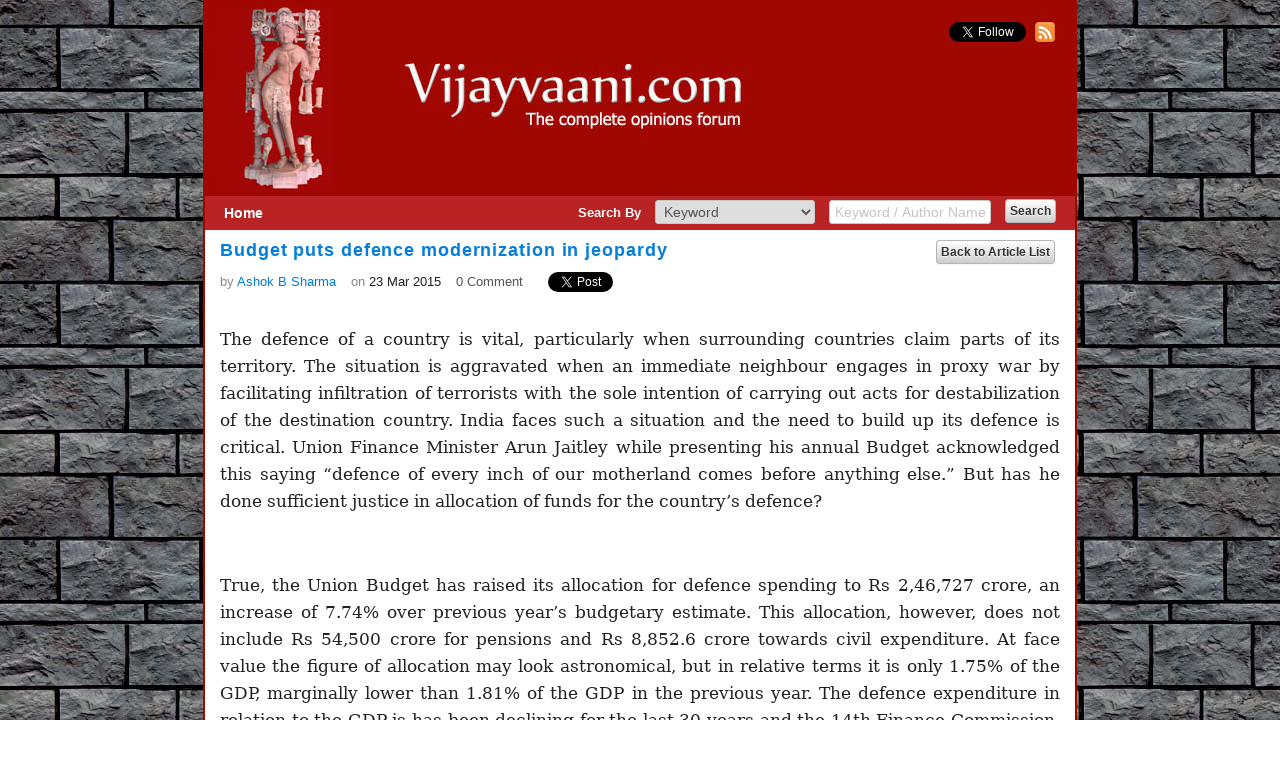

--- FILE ---
content_type: text/html; charset=utf-8
request_url: https://www.vijayvaani.com/ArticleDisplay.aspx?aid=3530
body_size: 26546
content:


<!DOCTYPE html PUBLIC "-//W3C//DTD XHTML 1.0 Transitional//EN" "http://www.w3.org/TR/xhtml1/DTD/xhtml1-transitional.dtd">
<html xmlns="http://www.w3.org/1999/xhtml">
<head><title>
	Budget puts defence modernization in jeopardy
</title>
    <script src="../../Scripts/jquery-1.4.1.js" type="text/javascript"></script>
    <script src="../../Scripts/jquery-ui.min.js" type="text/javascript"></script>
    <script src="../../Scripts/easyjquery.js" type="text/javascript"></script>
    
<style type="text/css">
img
{
    padding:10px 10px 10px 0px;
    max-width: 840px;
  /*width: 840px;*/
    }
</style>
	 <div id="fb-root"></div>
<script async defer crossorigin="anonymous" src="//connect.facebook.net/en_US/sdk.js#xfbml=1&version=v16.0&appId=775642207354975&autoLogAppEvents=1" nonce="lXUYBw83"></script>
<link href="App_Themes/Default/jquery-ui.css" type="text/css" rel="stylesheet" /><link href="App_Themes/Default/Style.css" type="text/css" rel="stylesheet" /></head>
<body id="top" style="background-attachment: fixed;">
    <form method="post" action="./ArticleDisplay.aspx?aid=3530" id="form1">
<div class="aspNetHidden">
<input type="hidden" name="__EVENTTARGET" id="__EVENTTARGET" value="" />
<input type="hidden" name="__EVENTARGUMENT" id="__EVENTARGUMENT" value="" />
<input type="hidden" name="__VIEWSTATE" id="__VIEWSTATE" value="/[base64]/[base64]/cc=" />
</div>

<script type="text/javascript">
//<![CDATA[
var theForm = document.forms['form1'];
if (!theForm) {
    theForm = document.form1;
}
function __doPostBack(eventTarget, eventArgument) {
    if (!theForm.onsubmit || (theForm.onsubmit() != false)) {
        theForm.__EVENTTARGET.value = eventTarget;
        theForm.__EVENTARGUMENT.value = eventArgument;
        theForm.submit();
    }
}
//]]>
</script>


<script src="/WebResource.axd?d=8NWfvB12Ifeccz9n_yXWi0eUn0ityoCvzaKgHW7BCMkenjyXY2dYD2TK12pjoH2jidtMvZy1CRXJEoz_BX8zyoSsrFyZzeARN6g_IPlxCP01&amp;t=638901541900000000" type="text/javascript"></script>


<script src="/ScriptResource.axd?d=9nXqdAayvDo2uhfRrYypKJJ3ryV1EiqFvNDizz14Zxdh3-wubrTS4xg52i9y7zJBxI9dtBX6YMo0keTUC6AFDGtzqUHFhQWiCF-GtO07epa9jDlxBVpoB_5tlwTYwf7qPSCeGJhMYtlLpEx4uAqbVg2&amp;t=7c776dc1" type="text/javascript"></script>
<script type="text/javascript">
//<![CDATA[
if (typeof(Sys) === 'undefined') throw new Error('ASP.NET Ajax client-side framework failed to load.');
//]]>
</script>

<script src="/ScriptResource.axd?d=Jc25D66odOiVtifi1U1aJRhGWpDzWEMvo8_mlvVvE4rue42UkFTtMeMwU2xSkfAp1n3LsxiS-CYJFhkwEKCtlFztt__RbF12SjoIeBqWzBSAX3pYxCPddesuF1QLmwX4RNAimKOe2Yqn-WdGf2okwg2&amp;t=7c776dc1" type="text/javascript"></script>
<script src="/ScriptResource.axd?d=ivrD7LsFDAvMYTWhVhs3pEd33uJROwKA0x5IAg0tmziUPnp77tif43jSaWW9UZcBtBkZX_DOMJCV4Yd4haIAShH3M-h_mmAHSgVbzcn0yNa4XyeVgfav36KQJXbhHInBtTJeK5wlFDaMxgw9dop2tA2&amp;t=7c776dc1" type="text/javascript"></script>
<script src="/ScriptResource.axd?d=ay5BgXGP3vqh2GzU-oh4cXQ0WLKZusDZDr-VA16brV2L-3IB6fMRBS9IKmIHLoA4Gu4uLnU4EFSGRznG0vPDbBSB7udohlbDm9kb1nrttG-r9gtqspvyoFJLpAAiLIfpe0cnjUYWoFxxw6V9-dz5Ug2&amp;t=7c776dc1" type="text/javascript"></script>
<script src="/ScriptResource.axd?d=1CcgMatW8xfCPe7pjeJKXGV4Q0Prc4oKi98pJsKRJr6k-k8ndnItgyyagYTIq37fM_7MUPptTVWOwZapxZ0stey653Ev5QtGw9CfJRGkN2pa0D_KqfWfNJnWgLdD3h-9dGTl_oFAPFD1Cc-dlan7zw2&amp;t=7c776dc1" type="text/javascript"></script>
<script src="/ScriptResource.axd?d=p4MbYq1WcWrnJRxMpIME7pN6PVAm_4sS4ccKiZ4HzS66hw0upcw3NJCQ89jl5PJ77HRsRDSNd7uqghpEv9kWNOQljOna2tBgXeMHTVw5NfjAbFIxuwM5S9adTAk-A1Yi-d8trzSq58mPi7nmaFxTSQ2&amp;t=7c776dc1" type="text/javascript"></script>
<script src="/ScriptResource.axd?d=UivsluhGI1IRl5kaCnkTOWdaa371AsLhaOf89HEzkQqxu_wk7ltu8_b3S45uZ06ho7CuOWe-GtYGaPJPnbTl5I7JjbdzyKkbLSC5OVba79HYYgGiEclV4DszTKXWsLc4sJXusIkc7e3R9wlQlnm0zoAK8TAsP1eW9BO3K9dbEBpUCW4OZPO66qHS7NxRdpAt0&amp;t=7c776dc1" type="text/javascript"></script>
<div class="aspNetHidden">

	<input type="hidden" name="__VIEWSTATEGENERATOR" id="__VIEWSTATEGENERATOR" value="8A5FFAD4" />
	<input type="hidden" name="__EVENTVALIDATION" id="__EVENTVALIDATION" value="/wEdAAuMPI28byVrjSQtDP6OFBMKbIA3B0OtqbecG6tyUn5vbb2ZgOoLQc1t7usgNnoQXEtGQEbKysypXpesqYoBXQniVXpGQB+5+uolroumqcYWC0HnVZnxW9x1NgpeEvStf9OZsMm0EdmTW4nVv8630fOMfbQ4uvGhy4GRmW1iLLT/n0sKtwmh9sz7dFe00GzDxob40kybm0ufq1LXTK02jbrzkClywzGyxG4ug02Nqai6l9GdnFyyWj5nvE86K3z9LEQipdPumkpFZJ4oD8cJKl5P" />
</div>
    <script type="text/javascript">
//<![CDATA[
Sys.WebForms.PageRequestManager._initialize('ctl00$ScriptManager1', 'form1', [], [], [], 90, 'ctl00');
//]]>
</script>

    <div style="clear: both;">
    </div>
    <div id="wrap">
        <div id="divpage">
            <div id="header">
                <a id="hlkHomeBanner" href="Default.aspx">
                <img src="../../App_Themes/Default/Images/banner.jpg" alt="banner" style="border:none; border-color:#a00701" /></a>
                <div class="follow">
                    <a href="https://twitter.com/vijayvaani" class="twitter-follow-button" data-show-count="false"
                        data-show-screen-name="false">Follow @vijayvaani</a> <a target="_blank" style="cursor: pointer;"
                            title="RSS Feed" href="/RSSPath/RssFeed.xml">
                            <img alt="rss-img" src="/Images/rss-img.png" style="width: 20px; height: 20px; padding: 0px !important; margin-left:5px;" />
                        </a>
                    <script>                        !function (d, s, id) { var js, fjs = d.getElementsByTagName(s)[0]; if (!d.getElementById(id)) { js = d.createElement(s); js.id = id; js.src = "//platform.twitter.com/widgets.js"; fjs.parentNode.insertBefore(js, fjs); } } (document, "script", "twitter-wjs");</script>
                </div>
            </div>
            <div id="master-middle">
                <div id="master-middle-inner">
                    <div class="clear">
                    </div>
                    
                    <div id="SearchArticleMaster" class="searchbar">
                        <div id="divHome" class="homeLink">
                            <table cellpadding="6">
                                <tr>
                                    <td>
                                        <a id="hlkHome" href="Default.aspx" style="font-size: 14px; font-weight: bold;
                                            text-decoration: none; color: #FFFFFF;">Home</a>
                                    </td>
                                </tr>
                            </table>
                        </div>
                        <div style="float: right; padding-right: 15px;">
                            <table>
                                <tr>
                                    <td>
                                        <span id="lblSearchBy" class="lbl-bold" style="color: #FFF;">Search By</span>
                                        <select name="ctl00$ddlSearchBy" id="ddlSearchBy" class="dropdown-search-default">
	<option value="1">Keyword</option>
	<option value="2">Author</option>

</select>
                                        <input name="ctl00$txtSearchKeyword" type="text" id="txtSearchKeyword" class="txt-search-default" value="Keyword / Author Name" style="color: #C4C4C4" />
                                        <input type="submit" name="ctl00$btnSearch" value="Search" id="btnSearch" class="btn-small mar-left-10 mar-top-min5" />
                                    </td>
                                </tr>
                            </table>
                        </div>
                    </div>
                    <div class="clear">
                    </div>
                    
    <div id="cphMain_pnlHideShowDetails">
	
        <div id="master-menu">
            <div id="master-menu-inner" style="margin-top: 10px;">
                <div class="float-right mar-right-5">
                    <a id="cphMain_hlkBack" class="btn-small" href="Default.aspx" style="text-decoration: none;">Back to Article List</a>
                </div>
                
                <div id="ArticleTitle" style="width: 720px;">
                    <span id="cphMain_lblArticleTitle" class="lbl-title-head">Budget puts defence modernization in jeopardy</span><br />
                </div>
                <div class="clear">
                </div>
                
                <div id="ArticleInfo" style="margin-top: 8px;">
                    <table cellpadding="0" cellspacing="0" style="vertical-align: bottom">
                        <tr>
                            <td>
                                <span id="cphMain_lblPostedBy" class="lbl" style="color: #888">by </span>
                                <a id="cphMain_hlkAuthorName" class="lbl blue" href="AuthorProfile.aspx?pid=655">Ashok B Sharma</a>
                            </td>
                            <td>
                                <span id="cphMain_lblOn" class="lbl mar-left-15" style="color: #888">on </span>
                                <span id="cphMain_lblDate" class="lbl">23 Mar 2015</span>
                            </td>
                            <td>
                                <a href="#LeaveCmtTitle" style="color: #555;">
                                    <span id="cphMain_lblComment" class="lbl mar-left-15">0 Comment</span></a>
                            </td>
                            <td>
                                <div class="mar-left-15">
                        
									<div id="divFBLike" class="fb-like" data-href="" data-width="" data-layout="button_count" data-action="" data-size="" data-share="true"></div>
                                </div>
                            </td>
                            <td>
                                <div class="mar-left-10">
                                    <a href="https://twitter.com/share" class="twitter-share-button" data-via="vijayvaani">
                                        Tweet</a>
                                    <script>                                        !function (d, s, id) { var js, fjs = d.getElementsByTagName(s)[0]; if (!d.getElementById(id)) { js = d.createElement(s); js.id = id; js.src = "//platform.twitter.com/widgets.js"; fjs.parentNode.insertBefore(js, fjs); } } (document, "script", "twitter-wjs");</script>
                                </div>
                            </td>
                        </tr>
                    </table>
                </div>
                <div class="clear">
                </div>
                
                <div id="cphMain_ArticleTags" style="width: 720px; margin-top: 14px;">
                    
                    
                    
                </div>
                <div class="clear">
                </div>
                <div>
                    
                    <div id="ArticleDescription" style="margin-top: 20px">
                        <div
                            class="clear">
                        </div>
                        <span id="cphMain_lblArticleContents" class=" para" style=" font-family:Georgia;"><!--[if gte mso 9]><xml>
 <o:DocumentProperties>
  <o:Version>12.00</o:Version>
 </o:DocumentProperties>
</xml><![endif]--><!--[if gte mso 9]><xml>
 <w:WordDocument>
  <w:View>Normal</w:View>
  <w:Zoom>0</w:Zoom>
  <w:TrackMoves/>
  <w:TrackFormatting/>
  <w:PunctuationKerning/>
  <w:ValidateAgainstSchemas/>
  <w:SaveIfXMLInvalid>false</w:SaveIfXMLInvalid>
  <w:IgnoreMixedContent>false</w:IgnoreMixedContent>
  <w:AlwaysShowPlaceholderText>false</w:AlwaysShowPlaceholderText>
  <w:DoNotPromoteQF/>
  <w:LidThemeOther>EN-US</w:LidThemeOther>
  <w:LidThemeAsian>X-NONE</w:LidThemeAsian>
  <w:LidThemeComplexScript>X-NONE</w:LidThemeComplexScript>
  <w:Compatibility>
   <w:BreakWrappedTables/>
   <w:SnapToGridInCell/>
   <w:WrapTextWithPunct/>
   <w:UseAsianBreakRules/>
   <w:DontGrowAutofit/>
   <w:SplitPgBreakAndParaMark/>
   <w:DontVertAlignCellWithSp/>
   <w:DontBreakConstrainedForcedTables/>
   <w:DontVertAlignInTxbx/>
   <w:Word11KerningPairs/>
   <w:CachedColBalance/>
  </w:Compatibility>
  <w:BrowserLevel>MicrosoftInternetExplorer4</w:BrowserLevel>
  <m:mathPr>
   <m:mathFont m:val="Cambria Math"/>
   <m:brkBin m:val="before"/>
   <m:brkBinSub m:val="&#45;-"/>
   <m:smallFrac m:val="off"/>
   <m:dispDef/>
   <m:lMargin m:val="0"/>
   <m:rMargin m:val="0"/>
   <m:defJc m:val="centerGroup"/>
   <m:wrapIndent m:val="1440"/>
   <m:intLim m:val="subSup"/>
   <m:naryLim m:val="undOvr"/>
  </m:mathPr></w:WordDocument>
</xml><![endif]--><!--[if gte mso 9]><xml>
 <w:LatentStyles DefLockedState="false" DefUnhideWhenUsed="true"
  DefSemiHidden="true" DefQFormat="false" DefPriority="99"
  LatentStyleCount="267">
  <w:LsdException Locked="false" Priority="0" SemiHidden="false"
   UnhideWhenUsed="false" QFormat="true" Name="Normal"/>
  <w:LsdException Locked="false" Priority="9" SemiHidden="false"
   UnhideWhenUsed="false" QFormat="true" Name="heading 1"/>
  <w:LsdException Locked="false" Priority="9" QFormat="true" Name="heading 2"/>
  <w:LsdException Locked="false" Priority="9" QFormat="true" Name="heading 3"/>
  <w:LsdException Locked="false" Priority="9" QFormat="true" Name="heading 4"/>
  <w:LsdException Locked="false" Priority="9" QFormat="true" Name="heading 5"/>
  <w:LsdException Locked="false" Priority="9" QFormat="true" Name="heading 6"/>
  <w:LsdException Locked="false" Priority="9" QFormat="true" Name="heading 7"/>
  <w:LsdException Locked="false" Priority="9" QFormat="true" Name="heading 8"/>
  <w:LsdException Locked="false" Priority="9" QFormat="true" Name="heading 9"/>
  <w:LsdException Locked="false" Priority="39" Name="toc 1"/>
  <w:LsdException Locked="false" Priority="39" Name="toc 2"/>
  <w:LsdException Locked="false" Priority="39" Name="toc 3"/>
  <w:LsdException Locked="false" Priority="39" Name="toc 4"/>
  <w:LsdException Locked="false" Priority="39" Name="toc 5"/>
  <w:LsdException Locked="false" Priority="39" Name="toc 6"/>
  <w:LsdException Locked="false" Priority="39" Name="toc 7"/>
  <w:LsdException Locked="false" Priority="39" Name="toc 8"/>
  <w:LsdException Locked="false" Priority="39" Name="toc 9"/>
  <w:LsdException Locked="false" Priority="35" QFormat="true" Name="caption"/>
  <w:LsdException Locked="false" Priority="10" SemiHidden="false"
   UnhideWhenUsed="false" QFormat="true" Name="Title"/>
  <w:LsdException Locked="false" Priority="1" Name="Default Paragraph Font"/>
  <w:LsdException Locked="false" Priority="11" SemiHidden="false"
   UnhideWhenUsed="false" QFormat="true" Name="Subtitle"/>
  <w:LsdException Locked="false" Priority="22" SemiHidden="false"
   UnhideWhenUsed="false" QFormat="true" Name="Strong"/>
  <w:LsdException Locked="false" Priority="20" SemiHidden="false"
   UnhideWhenUsed="false" QFormat="true" Name="Emphasis"/>
  <w:LsdException Locked="false" Priority="59" SemiHidden="false"
   UnhideWhenUsed="false" Name="Table Grid"/>
  <w:LsdException Locked="false" UnhideWhenUsed="false" Name="Placeholder Text"/>
  <w:LsdException Locked="false" Priority="1" SemiHidden="false"
   UnhideWhenUsed="false" QFormat="true" Name="No Spacing"/>
  <w:LsdException Locked="false" Priority="60" SemiHidden="false"
   UnhideWhenUsed="false" Name="Light Shading"/>
  <w:LsdException Locked="false" Priority="61" SemiHidden="false"
   UnhideWhenUsed="false" Name="Light List"/>
  <w:LsdException Locked="false" Priority="62" SemiHidden="false"
   UnhideWhenUsed="false" Name="Light Grid"/>
  <w:LsdException Locked="false" Priority="63" SemiHidden="false"
   UnhideWhenUsed="false" Name="Medium Shading 1"/>
  <w:LsdException Locked="false" Priority="64" SemiHidden="false"
   UnhideWhenUsed="false" Name="Medium Shading 2"/>
  <w:LsdException Locked="false" Priority="65" SemiHidden="false"
   UnhideWhenUsed="false" Name="Medium List 1"/>
  <w:LsdException Locked="false" Priority="66" SemiHidden="false"
   UnhideWhenUsed="false" Name="Medium List 2"/>
  <w:LsdException Locked="false" Priority="67" SemiHidden="false"
   UnhideWhenUsed="false" Name="Medium Grid 1"/>
  <w:LsdException Locked="false" Priority="68" SemiHidden="false"
   UnhideWhenUsed="false" Name="Medium Grid 2"/>
  <w:LsdException Locked="false" Priority="69" SemiHidden="false"
   UnhideWhenUsed="false" Name="Medium Grid 3"/>
  <w:LsdException Locked="false" Priority="70" SemiHidden="false"
   UnhideWhenUsed="false" Name="Dark List"/>
  <w:LsdException Locked="false" Priority="71" SemiHidden="false"
   UnhideWhenUsed="false" Name="Colorful Shading"/>
  <w:LsdException Locked="false" Priority="72" SemiHidden="false"
   UnhideWhenUsed="false" Name="Colorful List"/>
  <w:LsdException Locked="false" Priority="73" SemiHidden="false"
   UnhideWhenUsed="false" Name="Colorful Grid"/>
  <w:LsdException Locked="false" Priority="60" SemiHidden="false"
   UnhideWhenUsed="false" Name="Light Shading Accent 1"/>
  <w:LsdException Locked="false" Priority="61" SemiHidden="false"
   UnhideWhenUsed="false" Name="Light List Accent 1"/>
  <w:LsdException Locked="false" Priority="62" SemiHidden="false"
   UnhideWhenUsed="false" Name="Light Grid Accent 1"/>
  <w:LsdException Locked="false" Priority="63" SemiHidden="false"
   UnhideWhenUsed="false" Name="Medium Shading 1 Accent 1"/>
  <w:LsdException Locked="false" Priority="64" SemiHidden="false"
   UnhideWhenUsed="false" Name="Medium Shading 2 Accent 1"/>
  <w:LsdException Locked="false" Priority="65" SemiHidden="false"
   UnhideWhenUsed="false" Name="Medium List 1 Accent 1"/>
  <w:LsdException Locked="false" UnhideWhenUsed="false" Name="Revision"/>
  <w:LsdException Locked="false" Priority="34" SemiHidden="false"
   UnhideWhenUsed="false" QFormat="true" Name="List Paragraph"/>
  <w:LsdException Locked="false" Priority="29" SemiHidden="false"
   UnhideWhenUsed="false" QFormat="true" Name="Quote"/>
  <w:LsdException Locked="false" Priority="30" SemiHidden="false"
   UnhideWhenUsed="false" QFormat="true" Name="Intense Quote"/>
  <w:LsdException Locked="false" Priority="66" SemiHidden="false"
   UnhideWhenUsed="false" Name="Medium List 2 Accent 1"/>
  <w:LsdException Locked="false" Priority="67" SemiHidden="false"
   UnhideWhenUsed="false" Name="Medium Grid 1 Accent 1"/>
  <w:LsdException Locked="false" Priority="68" SemiHidden="false"
   UnhideWhenUsed="false" Name="Medium Grid 2 Accent 1"/>
  <w:LsdException Locked="false" Priority="69" SemiHidden="false"
   UnhideWhenUsed="false" Name="Medium Grid 3 Accent 1"/>
  <w:LsdException Locked="false" Priority="70" SemiHidden="false"
   UnhideWhenUsed="false" Name="Dark List Accent 1"/>
  <w:LsdException Locked="false" Priority="71" SemiHidden="false"
   UnhideWhenUsed="false" Name="Colorful Shading Accent 1"/>
  <w:LsdException Locked="false" Priority="72" SemiHidden="false"
   UnhideWhenUsed="false" Name="Colorful List Accent 1"/>
  <w:LsdException Locked="false" Priority="73" SemiHidden="false"
   UnhideWhenUsed="false" Name="Colorful Grid Accent 1"/>
  <w:LsdException Locked="false" Priority="60" SemiHidden="false"
   UnhideWhenUsed="false" Name="Light Shading Accent 2"/>
  <w:LsdException Locked="false" Priority="61" SemiHidden="false"
   UnhideWhenUsed="false" Name="Light List Accent 2"/>
  <w:LsdException Locked="false" Priority="62" SemiHidden="false"
   UnhideWhenUsed="false" Name="Light Grid Accent 2"/>
  <w:LsdException Locked="false" Priority="63" SemiHidden="false"
   UnhideWhenUsed="false" Name="Medium Shading 1 Accent 2"/>
  <w:LsdException Locked="false" Priority="64" SemiHidden="false"
   UnhideWhenUsed="false" Name="Medium Shading 2 Accent 2"/>
  <w:LsdException Locked="false" Priority="65" SemiHidden="false"
   UnhideWhenUsed="false" Name="Medium List 1 Accent 2"/>
  <w:LsdException Locked="false" Priority="66" SemiHidden="false"
   UnhideWhenUsed="false" Name="Medium List 2 Accent 2"/>
  <w:LsdException Locked="false" Priority="67" SemiHidden="false"
   UnhideWhenUsed="false" Name="Medium Grid 1 Accent 2"/>
  <w:LsdException Locked="false" Priority="68" SemiHidden="false"
   UnhideWhenUsed="false" Name="Medium Grid 2 Accent 2"/>
  <w:LsdException Locked="false" Priority="69" SemiHidden="false"
   UnhideWhenUsed="false" Name="Medium Grid 3 Accent 2"/>
  <w:LsdException Locked="false" Priority="70" SemiHidden="false"
   UnhideWhenUsed="false" Name="Dark List Accent 2"/>
  <w:LsdException Locked="false" Priority="71" SemiHidden="false"
   UnhideWhenUsed="false" Name="Colorful Shading Accent 2"/>
  <w:LsdException Locked="false" Priority="72" SemiHidden="false"
   UnhideWhenUsed="false" Name="Colorful List Accent 2"/>
  <w:LsdException Locked="false" Priority="73" SemiHidden="false"
   UnhideWhenUsed="false" Name="Colorful Grid Accent 2"/>
  <w:LsdException Locked="false" Priority="60" SemiHidden="false"
   UnhideWhenUsed="false" Name="Light Shading Accent 3"/>
  <w:LsdException Locked="false" Priority="61" SemiHidden="false"
   UnhideWhenUsed="false" Name="Light List Accent 3"/>
  <w:LsdException Locked="false" Priority="62" SemiHidden="false"
   UnhideWhenUsed="false" Name="Light Grid Accent 3"/>
  <w:LsdException Locked="false" Priority="63" SemiHidden="false"
   UnhideWhenUsed="false" Name="Medium Shading 1 Accent 3"/>
  <w:LsdException Locked="false" Priority="64" SemiHidden="false"
   UnhideWhenUsed="false" Name="Medium Shading 2 Accent 3"/>
  <w:LsdException Locked="false" Priority="65" SemiHidden="false"
   UnhideWhenUsed="false" Name="Medium List 1 Accent 3"/>
  <w:LsdException Locked="false" Priority="66" SemiHidden="false"
   UnhideWhenUsed="false" Name="Medium List 2 Accent 3"/>
  <w:LsdException Locked="false" Priority="67" SemiHidden="false"
   UnhideWhenUsed="false" Name="Medium Grid 1 Accent 3"/>
  <w:LsdException Locked="false" Priority="68" SemiHidden="false"
   UnhideWhenUsed="false" Name="Medium Grid 2 Accent 3"/>
  <w:LsdException Locked="false" Priority="69" SemiHidden="false"
   UnhideWhenUsed="false" Name="Medium Grid 3 Accent 3"/>
  <w:LsdException Locked="false" Priority="70" SemiHidden="false"
   UnhideWhenUsed="false" Name="Dark List Accent 3"/>
  <w:LsdException Locked="false" Priority="71" SemiHidden="false"
   UnhideWhenUsed="false" Name="Colorful Shading Accent 3"/>
  <w:LsdException Locked="false" Priority="72" SemiHidden="false"
   UnhideWhenUsed="false" Name="Colorful List Accent 3"/>
  <w:LsdException Locked="false" Priority="73" SemiHidden="false"
   UnhideWhenUsed="false" Name="Colorful Grid Accent 3"/>
  <w:LsdException Locked="false" Priority="60" SemiHidden="false"
   UnhideWhenUsed="false" Name="Light Shading Accent 4"/>
  <w:LsdException Locked="false" Priority="61" SemiHidden="false"
   UnhideWhenUsed="false" Name="Light List Accent 4"/>
  <w:LsdException Locked="false" Priority="62" SemiHidden="false"
   UnhideWhenUsed="false" Name="Light Grid Accent 4"/>
  <w:LsdException Locked="false" Priority="63" SemiHidden="false"
   UnhideWhenUsed="false" Name="Medium Shading 1 Accent 4"/>
  <w:LsdException Locked="false" Priority="64" SemiHidden="false"
   UnhideWhenUsed="false" Name="Medium Shading 2 Accent 4"/>
  <w:LsdException Locked="false" Priority="65" SemiHidden="false"
   UnhideWhenUsed="false" Name="Medium List 1 Accent 4"/>
  <w:LsdException Locked="false" Priority="66" SemiHidden="false"
   UnhideWhenUsed="false" Name="Medium List 2 Accent 4"/>
  <w:LsdException Locked="false" Priority="67" SemiHidden="false"
   UnhideWhenUsed="false" Name="Medium Grid 1 Accent 4"/>
  <w:LsdException Locked="false" Priority="68" SemiHidden="false"
   UnhideWhenUsed="false" Name="Medium Grid 2 Accent 4"/>
  <w:LsdException Locked="false" Priority="69" SemiHidden="false"
   UnhideWhenUsed="false" Name="Medium Grid 3 Accent 4"/>
  <w:LsdException Locked="false" Priority="70" SemiHidden="false"
   UnhideWhenUsed="false" Name="Dark List Accent 4"/>
  <w:LsdException Locked="false" Priority="71" SemiHidden="false"
   UnhideWhenUsed="false" Name="Colorful Shading Accent 4"/>
  <w:LsdException Locked="false" Priority="72" SemiHidden="false"
   UnhideWhenUsed="false" Name="Colorful List Accent 4"/>
  <w:LsdException Locked="false" Priority="73" SemiHidden="false"
   UnhideWhenUsed="false" Name="Colorful Grid Accent 4"/>
  <w:LsdException Locked="false" Priority="60" SemiHidden="false"
   UnhideWhenUsed="false" Name="Light Shading Accent 5"/>
  <w:LsdException Locked="false" Priority="61" SemiHidden="false"
   UnhideWhenUsed="false" Name="Light List Accent 5"/>
  <w:LsdException Locked="false" Priority="62" SemiHidden="false"
   UnhideWhenUsed="false" Name="Light Grid Accent 5"/>
  <w:LsdException Locked="false" Priority="63" SemiHidden="false"
   UnhideWhenUsed="false" Name="Medium Shading 1 Accent 5"/>
  <w:LsdException Locked="false" Priority="64" SemiHidden="false"
   UnhideWhenUsed="false" Name="Medium Shading 2 Accent 5"/>
  <w:LsdException Locked="false" Priority="65" SemiHidden="false"
   UnhideWhenUsed="false" Name="Medium List 1 Accent 5"/>
  <w:LsdException Locked="false" Priority="66" SemiHidden="false"
   UnhideWhenUsed="false" Name="Medium List 2 Accent 5"/>
  <w:LsdException Locked="false" Priority="67" SemiHidden="false"
   UnhideWhenUsed="false" Name="Medium Grid 1 Accent 5"/>
  <w:LsdException Locked="false" Priority="68" SemiHidden="false"
   UnhideWhenUsed="false" Name="Medium Grid 2 Accent 5"/>
  <w:LsdException Locked="false" Priority="69" SemiHidden="false"
   UnhideWhenUsed="false" Name="Medium Grid 3 Accent 5"/>
  <w:LsdException Locked="false" Priority="70" SemiHidden="false"
   UnhideWhenUsed="false" Name="Dark List Accent 5"/>
  <w:LsdException Locked="false" Priority="71" SemiHidden="false"
   UnhideWhenUsed="false" Name="Colorful Shading Accent 5"/>
  <w:LsdException Locked="false" Priority="72" SemiHidden="false"
   UnhideWhenUsed="false" Name="Colorful List Accent 5"/>
  <w:LsdException Locked="false" Priority="73" SemiHidden="false"
   UnhideWhenUsed="false" Name="Colorful Grid Accent 5"/>
  <w:LsdException Locked="false" Priority="60" SemiHidden="false"
   UnhideWhenUsed="false" Name="Light Shading Accent 6"/>
  <w:LsdException Locked="false" Priority="61" SemiHidden="false"
   UnhideWhenUsed="false" Name="Light List Accent 6"/>
  <w:LsdException Locked="false" Priority="62" SemiHidden="false"
   UnhideWhenUsed="false" Name="Light Grid Accent 6"/>
  <w:LsdException Locked="false" Priority="63" SemiHidden="false"
   UnhideWhenUsed="false" Name="Medium Shading 1 Accent 6"/>
  <w:LsdException Locked="false" Priority="64" SemiHidden="false"
   UnhideWhenUsed="false" Name="Medium Shading 2 Accent 6"/>
  <w:LsdException Locked="false" Priority="65" SemiHidden="false"
   UnhideWhenUsed="false" Name="Medium List 1 Accent 6"/>
  <w:LsdException Locked="false" Priority="66" SemiHidden="false"
   UnhideWhenUsed="false" Name="Medium List 2 Accent 6"/>
  <w:LsdException Locked="false" Priority="67" SemiHidden="false"
   UnhideWhenUsed="false" Name="Medium Grid 1 Accent 6"/>
  <w:LsdException Locked="false" Priority="68" SemiHidden="false"
   UnhideWhenUsed="false" Name="Medium Grid 2 Accent 6"/>
  <w:LsdException Locked="false" Priority="69" SemiHidden="false"
   UnhideWhenUsed="false" Name="Medium Grid 3 Accent 6"/>
  <w:LsdException Locked="false" Priority="70" SemiHidden="false"
   UnhideWhenUsed="false" Name="Dark List Accent 6"/>
  <w:LsdException Locked="false" Priority="71" SemiHidden="false"
   UnhideWhenUsed="false" Name="Colorful Shading Accent 6"/>
  <w:LsdException Locked="false" Priority="72" SemiHidden="false"
   UnhideWhenUsed="false" Name="Colorful List Accent 6"/>
  <w:LsdException Locked="false" Priority="73" SemiHidden="false"
   UnhideWhenUsed="false" Name="Colorful Grid Accent 6"/>
  <w:LsdException Locked="false" Priority="19" SemiHidden="false"
   UnhideWhenUsed="false" QFormat="true" Name="Subtle Emphasis"/>
  <w:LsdException Locked="false" Priority="21" SemiHidden="false"
   UnhideWhenUsed="false" QFormat="true" Name="Intense Emphasis"/>
  <w:LsdException Locked="false" Priority="31" SemiHidden="false"
   UnhideWhenUsed="false" QFormat="true" Name="Subtle Reference"/>
  <w:LsdException Locked="false" Priority="32" SemiHidden="false"
   UnhideWhenUsed="false" QFormat="true" Name="Intense Reference"/>
  <w:LsdException Locked="false" Priority="33" SemiHidden="false"
   UnhideWhenUsed="false" QFormat="true" Name="Book Title"/>
  <w:LsdException Locked="false" Priority="37" Name="Bibliography"/>
  <w:LsdException Locked="false" Priority="39" QFormat="true" Name="TOC Heading"/>
 </w:LatentStyles>
</xml><![endif]--><p class="MsoNormal" style="text-align:justify"><span style="font-size:13.0pt;
font-family:&quot;Georgia&quot;,&quot;serif&quot;">The defence of a country is vital, particularly
when surrounding countries claim parts of its territory. The situation is
aggravated when an immediate neighbour engages in proxy war by facilitating
infiltration of terrorists with the sole intention of carrying out acts for
destabilization of the destination country. India faces such a situation and
the need to build up its defence is critical. Union Finance Minister Arun
Jaitley while presenting his annual Budget acknowledged this saying “defence of
every inch of our motherland comes before anything else.” But has he done
sufficient justice in allocation of funds for the country’s defence?</span></p>

<p class="MsoNormal" style="text-align:justify"><span style="font-size:13.0pt;
font-family:&quot;Georgia&quot;,&quot;serif&quot;">&nbsp;</span></p>

<p class="MsoNormal" style="text-align:justify"><span style="font-size:13.0pt;
font-family:&quot;Georgia&quot;,&quot;serif&quot;">True, the Union Budget has raised its allocation
for defence spending to Rs 2,46,727 crore, an increase of 7.74% over previous
year’s budgetary estimate. This allocation, however, does not include Rs 54,500
crore for pensions and Rs 8,852.6 crore towards civil expenditure. At face
value the figure of allocation may look astronomical, but in relative terms it
is only 1.75% of the GDP, marginally lower than 1.81% of the GDP in the
previous year. The defence expenditure in relation to the GDP is has been declining
for the last 30 years and the 14th&nbsp;Finance Commission, the recommendations
of which has been accepted by the government in full, raised serious concerns
over this declining trend.</span></p>

<p class="MsoNormal" style="text-align:justify"><span style="font-size:13.0pt;
font-family:&quot;Georgia&quot;,&quot;serif&quot;">&nbsp;</span></p>

<p class="MsoNormal" style="text-align:justify"><span style="font-size:13.0pt;
font-family:&quot;Georgia&quot;,&quot;serif&quot;">The GDP figure represents the growth in the
economy and does not reflect the resources available to the government.
Therefore, defence allocation vis-à-vis the GDP may not be best indicator for
judgement. Rather it would be more rational to compare defence allocation with
the total government expenditure. The share of defence allocation in central
government’s total expenditure has marginally increased from 12.8% in the
previous year to 13.9%.</span></p>

<p class="MsoNormal" style="text-align:justify"><span style="font-size:13.0pt;
font-family:&quot;Georgia&quot;,&quot;serif&quot;">&nbsp;</span></p>

<p class="MsoNormal" style="text-align:justify"><span style="font-size:13.0pt;
font-family:&quot;Georgia&quot;,&quot;serif&quot;">Now considering the year-on-year growth rate in
defence allocation, the figures show that it has declined from 12.4% in the
previous year when an allocation of Rs 2,29,000 crore was made to 7.74% in the
current year.</span></p>

<p class="MsoNormal" style="text-align:justify"><span style="font-size:13.0pt;
font-family:&quot;Georgia&quot;,&quot;serif&quot;">&nbsp;</span></p>

<p class="MsoNormal" style="text-align:justify"><span style="font-size:13.0pt;
font-family:&quot;Georgia&quot;,&quot;serif&quot;">The most important agenda before the government
is modernization and indigenization in defence production. Hence capital
expenditure in the defence budget assumes importance as it is used for
acquisition and production of defence platforms and equipment. But
unfortunately the share of capital expenditure in the defence budget is on a
declining trend. Last year, the share of capital expenditure was 41.3% as
compared the share of revenue expenditure at 58.7%. This year the share of
capital expenditure has fallen to 38.3% while that of revenue expenditure has
shot up to 61.7%. This is the second time in the recent past that the share of
capital expenditure in the defence budget has fallen to below 40%. It last
occurred in 2009-10 when the hike in pay and allowances was effected on the recommendations
of the 6th&nbsp;Pay Commission. Even allocation for “stores”, which is key to
maintenance, is only 17% of the growth in defence budget.</span></p>

<p class="MsoNormal" style="text-align:justify"><span style="font-size:13.0pt;
font-family:&quot;Georgia&quot;,&quot;serif&quot;">&nbsp;</span></p>

<p class="MsoNormal" style="text-align:justify"><span style="font-size:13.0pt;
font-family:&quot;Georgia&quot;,&quot;serif&quot;">It is noteworthy that in the current year’s
defence budget, out of the hike of 7.74% (Rs 17,727 crore), Rs 8,855 crore or
50% is due to the increase in pay and allowances of the armed forces. Thus the
total revenue expenditure has been hiked from Rs 1,34,412.05 crore in the
previous year to Rs 1,52,139 crore while the capital expenditure has remained
stagnant at Rs 94,588 crore.</span></p>

<p class="MsoNormal" style="text-align:justify"><span style="font-size:13.0pt;
font-family:&quot;Georgia&quot;,&quot;serif&quot;">&nbsp;</span></p>

<p class="MsoNormal" style="text-align:justify"><span style="font-size:13.0pt;
font-family:&quot;Georgia&quot;,&quot;serif&quot;">The stagnation in allocation for capital
expenditure is likely to place the programme for modernization under acute
stress. Already there is a huge amount of committed liabilities on account of
contracts already signed. Further there are new plans. The downward revision of
capital acquisition budget in 2014-15 had already caused a difficult situation
and its continued stagnation in 2015-16 has aggravated the problem. One can
easily gauge the magnitude of the problem when mega deals are in the pipeline
for signing, such as the tanker aircraft deal with Airbus, two helicopter
contracts with Boeing and Rafale fighter deal with Dassault Aviation, to name a
few. The deals alone will eat into nearly half of the Air Force acquisition
budget as its initial payment is estimated at Rs 15,000 crore.&nbsp;</span></p>

<p class="MsoNormal" style="text-align:justify"><span style="font-size:13.0pt;
font-family:&quot;Georgia&quot;,&quot;serif&quot;">&nbsp;</span></p>

<p class="MsoNormal" style="text-align:justify"><span style="font-size:13.0pt;
font-family:&quot;Georgia&quot;,&quot;serif&quot;">The Union Finance Minister should realise the
situation and take adequate steps to increase the acquisition budget in the
course of the year. He should act if he really means what he has said about “both
transparency and quick decision making” in purchase of defence platforms and
equipment with the intention of “thus keeping our defence forces ready for any
eventuality.”</span></p>

<p class="MsoNormal" style="text-align:justify"><span style="font-size:13.0pt;
font-family:&quot;Georgia&quot;,&quot;serif&quot;">&nbsp;</span></p>

<p class="MsoNormal" style="text-align:justify"><span style="font-size:13.0pt;
font-family:&quot;Georgia&quot;,&quot;serif&quot;">Despite the 14th&nbsp;Finance Commission
expressing concerns over the declining trend in defence capital expenditure, it
has said that estimating it is “beyond the scope of our assessment.” It now
rests with the government to effect adequate increases in times of need. Mr Jaitley
has acknowledged in his Budget speech that interest, subsidies and defence
expenditure together make up nearly 75% of the non-Plan expenditure, but the
reality is that the share of defence expenditure is gradually declining. Over
the years the ratio between Plan and non-Plan expenditure has remained skewed.</span></p>

<p class="MsoNormal" style="text-align:justify"><span style="font-size:13.0pt;
font-family:&quot;Georgia&quot;,&quot;serif&quot;">&nbsp;</span></p>

<p class="MsoNormal" style="text-align:justify"><span style="font-size:13.0pt;
font-family:&quot;Georgia&quot;,&quot;serif&quot;">There is an inherent problem in preparation of
defence budget over the years. The projections of the Defence Ministry are
usually scaled down in settling the final allocation. The gap between the resource
needs projected by the Defence Ministry and what is finally settled is ever
widening. The Defence Ministry, therefore, needs to do adequate homework in
consultation with the three services before preparing the demand for
allocations under specific heads so as to convince the Finance Ministry.
Hopefully Defence Minister Manohar Parrikar will address the problem in the
near future.</span></p>

<p class="MsoNormal" style="text-align:justify"><span style="font-size:13.0pt;
font-family:&quot;Georgia&quot;,&quot;serif&quot;">&nbsp;</span></p>

<p class="MsoNormal" style="text-align:justify"><span style="font-size:13.0pt;
font-family:&quot;Georgia&quot;,&quot;serif&quot;">A problem which Mr Parrikar needs to address is
to be cautious in spending the allocations made and not to leave unspent balance,
particularly regarding modernization and indigenization programmes. There are
instances when funds from capital allocations were shifted to meet revenue
expenditure. At the revised estimate stage, only in four out of the last 20
years the Defence Ministry got additional funds and only in one year did it
fully utilize the allocated budgetary estimate. In the remaining 15 years, the
ministry failed to fully utilize the funds meant for modernization.</span></p>

<p class="MsoNormal" style="text-align:justify"><span style="font-size:13.0pt;
font-family:&quot;Georgia&quot;,&quot;serif&quot;">&nbsp;</span></p>

<p class="MsoNormal" style="text-align:justify"><span style="font-size:13.0pt;
font-family:&quot;Georgia&quot;,&quot;serif&quot;">Particularly in relation to capital acquisition
budget, there should be elbow space for accommodating fluctuations in foreign
exchange rate. While committed liabilities are reckoned at the prevailing
exchange rate when contracts are signed, the actual expenditure is incurred at
the foreign exchange rate prevalent at the time of making payment.</span></p>

<p class="MsoNormal" style="text-align:justify"><span style="font-size:13.0pt;
font-family:&quot;Georgia&quot;,&quot;serif&quot;">&nbsp;</span></p>

<p class="MsoNormal" style="text-align:justify"><span style="font-size:13.0pt;
font-family:&quot;Georgia&quot;,&quot;serif&quot;">The problems before the Union government should
also be kept in mind. It is facing resource crunch following the implementation
of the recommendations of the14th Finance Commission whereby 62% of the total
tax receipts, including the divisible pool of taxes, grants and plan transfers,
would be devolved to the States. Also the current scheme of transparent coal
auctioning will accrue more benefits to coal-bearing States.&nbsp;Therefore
Prime Minister Modi has adopted the route of inviting more domestic private
sector participation, encouraging inflow of foreign direct investments (FDIs),
co-designing, co-development and co-production under ‘Make in India’ campaign.
The Budget has made a humble beginning in promoting ‘ease of doing business’ in
the country, but it needs to be seen how much of it will actually fructify in
the near future.</span></p></span>
                    </div>
                    
                    
                    
                    <div id="LeaveCmtTitle" class="cmtdiv">
                        <span id="cphMain_Label2" class="lbl-Sidehead" style="color: #fff;">User Comments</span>
                        
                        
                        <a id="cphMain_hlkPostcmtLink" onclick="AlertUser();return false;" style="color: #FFF; cursor:pointer;"><span id="cphMain_lblHeadPostCmts" class="lbl-Sidehead float-right" style=" margin-right:15px;">Post a Comment</span></a>
                       
                    </div>
                    <div class="clear">
                    </div>
                   
                    <div id="CommentsList">
                    </div>
                     
                    <div class="clear">
                    </div>
                    
                    
                    <div class="clear">
                    </div>
                    <div class="clear">
                    </div>
                    
                </div>
            </div>
        </div>
    
</div>
    <input type="hidden" name="ctl00$cphMain$hfIPAddress" id="hfIPAddress" value="208.91.198.171" />
    <input type="hidden" name="ctl00$cphMain$hfArticleId" id="hfArticleId" value="3530" />
    <input type="hidden" name="ctl00$cphMain$hfEmailSubscribe" id="hfEmailSubscribe" value="1" />
    <input type="hidden" name="ctl00$cphMain$hfEmailSubscribeId" id="hfEmailSubscribeId" value="0" />
    <input type="hidden" name="ctl00$cphMain$hfArticleName" id="cphMain_hfArticleName" />
   
    <input type="hidden" name="ctl00$cphMain$hfPageURL" id="hfPageURL" value="0" />
    
    
 
   
    <script type="text/javascript" language="Javascript">
        $(function () {
          var pathname = $(location).attr('href');
           $("#hfPageURL").val(pathname);
			//console.log($("#hfPageURL").val());
           $("#divFBLike").attr("data-href", $("#hfPageURL").val());
            Post_ArticleViewCount();
            $("#spnResult").hide();
        });

        function Post_Comments(txtName, txtMailId, txtAreaComment, _aid, lblShowHideComment, AddComments, ImgComment) {



            
            var comment = {
                comment: $('#' + txtAreaComment).val(),
                name : $('#' + txtName).val(),
                mailid : $('#' + txtMailId).val(),
                aid : _aid,
                ip_address: $("#hfIPAddress").val()
            };
            var data = { 'PostComment': comment };
            if (Validate_Comment()) {
                            $("#pnlloader").show();
                            $("#btnSubmit").hide();
                $.ajax({
                    type: "POST",
                    url: "ArticleDisplay.aspx/Post_Comments_Cs",
                    data: JSON.stringify(data),
                    contentType: "application/json; charset=utf-8",
                    async: true,
                    dataType: "json",
                    success: function () {
                        $("#pnlloader").hide();
                        $("#btnSubmit").show();
                        ShowComment(_aid);
                        $('#' + txtName).val('');
                        $('#' + txtMailId).val('');
                        $('#' + txtAreaComment).val('');
                    }

                });
            }
        }

        function EmailSubscribe() {

            if (Validate_Comment()) {
            var EmailSubscribed;
            if ($("#hfEmailSubscribe").val() == 1) {
                EmailSubscribed = true;
            }
            else {
                EmailSubscribed = false;
            }
                var PostEmailSubscribe = {
                    Id: $("#hfEmailSubscribeId").val(),
                    ArticleId: $("#hfArticleId").val(),
                    EmailId: $("#txtMailId").val(),
                    Name: $("#txtName").val(),
                    IsSubscribed: EmailSubscribed
                };
                var data= { "PostEmailSubscribe": PostEmailSubscribe };
                $.ajax({
                    type: "POST",
                    url: "ArticleDisplay.aspx/EmailSubscribeAjax",
                    data: JSON.stringify(data),
                    contentType: "application/json; charset=utf-8",
                    async: true,
                    dataType: "json",
                    success: function () {
                        $("#spnResult").show();
                        ShowComment(_aid); 
                    }
                });
            }
        }

        function Validate_Comment() {

            var IsValid = true;
            if ($("#txtName").val().trim() == "") {
                IsValid = false;
                $("#spnNameRequiredMsg").show();
            }
            else {
                IsValid = IsValid && true;
                $("#spnNameRequiredMsg").hide();
            }



            if ($("#txtMailId").val().trim() == "") {
                IsValid = false;
                $("#spnMailIdRequiredMsg").show();
                $("#spnMailIdNotValidMsg").hide();
            }
            else {
                $("#spnMailIdRequiredMsg").hide();
                var filter = /^([\w-\.]+)@((\[[0-9]{1,3}\.[0-9]{1,3}\.[0-9]{1,3}\.)|(([\w-]+\.)+))([a-zA-Z]{2,4}|[0-9]{1,3})(\]?)$/;
                if (filter.test($("#txtMailId").val().trim())) {
                    IsValid = IsValid && true;
                    $("#spnMailIdNotValidMsg").hide();
                }
                else {
                    IsValid = false;
                    $("#spnMailIdNotValidMsg").show();
                }

            }



            if ($("#txtAreaComment").val().trim() == "") {
                IsValid = false;
                $("#spnCommentRequiredMsg").show();
            }
            else {
                IsValid = IsValid && true;
                $("#spnCommentRequiredMsg").hide();
            }

            return IsValid;
        }

        function Post_ArticleViewCount() {
            $.ajax({
                type: "POST",
                url: "ArticleDisplay.aspx/PostArticleViewCount",
                data: "{'_aid':'" + $("#hfArticleId").val() + "','ip':'" + $("#hfIPAddress").val() + "'}",
                contentType: "application/json; charset=utf-8",
                dataType: "json"
            });
        }

        function AddViewCount(adurl, adid) {
            $.ajax({
                type: "POST",
                url: "ArticleDisplay.aspx/AddViewCount",
                data: "{'adid':'" + adid + "','ip':'" + $("#hfIPAddress").val() + "'}",

                contentType: "application/json; charset=utf-8",
                dataType: "json",
                success: function (msg) {

                    var width = 750;
                    var height = 580;
                    var left = (screen.width / 2) - (width / 2);
                    var top = (screen.height / 2) - (height / 2);
                    var targetWin = window.open(adurl, "", 'toolbar=no, location=no, directories=no, status=no, menubar=no, scrollbars=1, resizable=no, copyhistory=no, width=' + width + ', height=' + height + ', top=' + top + ', left=' + left);
                }
            });
        }

        function Show_CommentPanel(lblShowHideComment, AddComments, ImgComment) {
            $("#" + lblShowHideComment).hide();
            $("#" + ImgComment).hide();
            $("#" + AddComments).show();
            $("#" + AddComments).focus();
        }

        function Hide_CommentPanel(lblShowHideComment, AddComments, ImgComment) {
            $("#" + lblShowHideComment).show();
            $("#" + ImgComment).show();
            $("#" + AddComments).hide();
            $("#spnNameRequiredMsg").hide();
            $("#spnMailIdRequiredMsg").hide();
            $("#spnMailIdNotValidMsg").hide();
            $("#spnCommentRequiredMsg").hide();
            $("#txtName").val('');
            $("#txtMailId").val('');
            $("#txtAreaComment").val('');
        }

     
    </script>
    <script type="text/javascript">
        function ShowCommentpart(CommentId) {

            $("div.pnlComment" + CommentId).find().focus();
        }
        function ShowComment(ArticleId) {
            $.ajax({
                type: "POST",
                url: "ArticleDisplay.aspx/GetArticleComment",
                data: "{'ArticleId':'" + ArticleId + "'}",
                contentType: "application/json; charset=utf-8",
                dataType: "json",
                success: function (msg) {

                    $("#CommentsList").html(msg.d);
                }
            });

        }

        function ShowReplyPanel(article_id, comment_id, lblReply, lblReportAbuse) {
            $.ajax({
                type: "POST",
                url: "ArticleDisplay.aspx/GetArticleCommentReply",
                data: "{'ArticleId':'" + article_id + "','CommentId':'" + comment_id + "'}",
                contentType: "application/json; charset=utf-8",
                dataType: "json",
                success: function (msg) {
                    $("#pnlInnerUctrlAddCommentReply").remove();
                    $("div.clCmpRplyForm").hide();
                    $("div.clReportAbuseForm").hide();
                    $("#Panelcmt" + comment_id).show();
                    $("#Panelcmt" + comment_id).html(msg.d);
                    $("#Panelcmt" + comment_id).focus();
                },
                error: function (err) {
                    alert(err.responseText);
                }
            });
        }

        function Close_ReplyPanel(pnlForm) {
            $("#" + pnlForm).remove();
        }

        function ShowReportAbusePanel(article_id, comment_id, lblReply, lblReportAbuse) {
            $.ajax({
                type: "POST",
                url: "ArticleDisplay.aspx/GetReportAbused",
                data: "{'ArticleId':'" + article_id + "','CommentId':'" + comment_id + "'}",
                contentType: "application/json; charset=utf-8",
                dataType: "json",
                success: function (msg) {
                    $("#PnlPostAbuseDefault").remove();
                    $("div.clReportAbuseForm").hide();
                    $("div.clCmpRplyForm").hide();
                    $("#PanelReportAbuse" + comment_id).show();
                    $("#PanelReportAbuse" + comment_id).html(msg.d);
                    $("#PanelReportAbuse" + comment_id).focus();
                },
                error: function (err) {
                    alert(err.responseText);
                }
            });
        }

        function HideReportAbusePanel(pnlReportForm) {
            $("#" + pnlReportForm).remove();
        }

        function SubmitReportAbuse(PnlPostAbuseDefault, txtReportName, txtReportMailId, txtReportReason, txtReportDescription, ArticleId, CommentId) {
            var report = new Object();
            report.reason = $("#" + txtReportReason).val();
            report.details = $("#" + txtReportDescription).val();
            report.name = $("#" + txtReportName).val();
            report.mailid = $("#" + txtReportMailId).val();
            report.aid = ArticleId;
            report.commentid = CommentId;
            var data = { 'PostReport': report };
            if (Validate_ReportAbuseComment()) {
                $.ajax({
                    type: "POST",
                    url: "ArticleDisplay.aspx/PostReportAbuse",
                    data: JSON.stringify(data),
                    async: true,
                    contentType: "application/json; charset=utf-8",
                    dataType: "json",
                    success: function () {
                        ShowComment(ArticleId);
                        $('#' + PnlPostAbuseDefault).remove();
                    },
                    error: function (err) {
                        alert(err.responseText);
                    }
                });
            }
        }

        function Validate_ReportAbuseComment() {

            var IsValid = true;
            if ($("#txtReportName").val().trim() == "") {
                IsValid = false;
                $("#spnReportAbuseNameRequiredMsg").show();
            }
            else {
                IsValid = IsValid && true;
                $("#spnReportAbuseNameRequiredMsg").hide();
            }



            if ($("#txtReportMailId").val().trim() == "") {
                IsValid = false;
                $("#spnReportAbuseEmailRequiredMsg").show();
                $("#spnReportAbuseEmailNotValidMsg").hide();
            }
            else {
                $("#spnReportAbuseEmailRequiredMsg").hide();
                var filter = /^([\w-\.]+)@((\[[0-9]{1,3}\.[0-9]{1,3}\.[0-9]{1,3}\.)|(([\w-]+\.)+))([a-zA-Z]{2,4}|[0-9]{1,3})(\]?)$/;
                if (filter.test($("#txtReportMailId").val().trim())) {
                    IsValid = IsValid && true;
                    $("#spnReportAbuseEmailNotValidMsg").hide();
                }
                else {
                    IsValid = false;
                    $("#spnReportAbuseEmailNotValidMsg").show();
                }

            }

            if ($("#txtReportReason").val().trim() == "") {
                IsValid = false;
                $("#spnReportAbuseReasonRequiredMsg").show();
            }
            else {
                IsValid = IsValid && true;
                $("#spnReportAbuseReasonRequiredMsg").hide();
            }


            if ($("#txtReportDescription").val().trim() == "") {
                IsValid = false;
                $("#spnReportAbuseDescriptionRequiredMsg").show();
            }
            else {
                IsValid = IsValid && true;
                $("#spnReportAbuseDescriptionRequiredMsg").hide();
            }

            return IsValid;
        }

        function Submit_ReplyComment(pnlInnerUctrlAddCommentReply, txtReplyName, txtReplyMailId, txtAreaReplyComment, ArticleId, CommentId) {
            var comment = {};
            comment.comment = $('#' + txtAreaReplyComment).val();
            comment.name = $('#' + txtReplyName).val();
            comment.mailid = $('#' + txtReplyMailId).val();
            comment.aid = ArticleId;
            comment.commentid = CommentId;
            var data = { 'PostCommentReply': comment };
            if (Validate_ReplyComment()) {
                $.ajax({
                    type: "POST",
                    url: "ArticleDisplay.aspx/Post_ReplyComments_Cs",
                    data: JSON.stringify(data),
                    async: true,
                    contentType: "application/json; charset=utf-8",
                    dataType: "json",
                    success: function () {
                        ShowComment(ArticleId);
                        $('#' + pnlInnerUctrlAddCommentReply).remove();
                    }
                });
            }
        }

        function AlertUser() {
            alert("Comments Closed by Admin");
        }

        function Validate_ReplyComment() {

            var IsValid = true;
            if ($("#txtReplyName").val().trim() == "") {
                IsValid = false;
                $("#spnReplyNameRequiredMsg").show();
            }
            else {
                IsValid = IsValid && true;
                $("#spnReplyNameRequiredMsg").hide();
            }



            if ($("#txtReplyMailId").val().trim() == "") {
                IsValid = false;
                $("#spnReplyMailIdRequiredMsg").show();
                $("#spnReplyMailIdNotValidMsg").hide();
            }
            else {
                $("#spnReplyMailIdRequiredMsg").hide();
                var filter = /^([\w-\.]+)@((\[[0-9]{1,3}\.[0-9]{1,3}\.[0-9]{1,3}\.)|(([\w-]+\.)+))([a-zA-Z]{2,4}|[0-9]{1,3})(\]?)$/;
                if (filter.test($("#txtReplyMailId").val().trim())) {
                    IsValid = IsValid && true;
                    $("#spnReplyMailIdNotValidMsg").hide();
                }
                else {
                    IsValid = false;
                    $("#spnReplyMailIdNotValidMsg").show();
                }

            }



            if ($("#txtAreaReplyComment").val().trim() == "") {
                IsValid = false;
                $("#spnReplyCommentsRequiredMsg").show();
            }
            else {
                IsValid = IsValid && true;
                $("#spnReplyCommentsRequiredMsg").hide();
            }

            return IsValid;
        }
        
    </script>

                </div>
            </div>
            <div class="clear">
            </div>
            <div id="footer">
                <div id="foot2">
                    <div id="foot_txt" align="center" style="color: White">
                        <a id="hlHomePage" class="foot_a" href="Default.aspx">Home</a>|<a id="hlAboutUs" class="foot_a" href="Aboutus.aspx">About Us</a>|<a id="hlDisclaimer" class="foot_a" href="Disclaimer.aspx">Disclaimer</a>|<a id="hlArchives" class="foot_a" href="Archieves.aspx">Archives</a>
                        <p class="foot_p">
                            2008-2013©copyright, All Rights Reserved. Vijayvaani Publishers.
                        </p>
                    </div>
                    <div id="foot-copy">
                    </div>
                </div>
            </div>
        </div>
    </div>
    <p id="back_top">
        <a href="#top" title="BACK TO TOP"><span></span>Back to Top</a>
    </p>
    
    

<script type="text/javascript">
//<![CDATA[
ShowComment('3530');Sys.Application.add_init(function() {
    $create(Sys.Extended.UI.AlwaysVisibleControlBehavior, {"HorizontalOffset":100,"HorizontalSide":2,"VerticalOffset":70,"VerticalSide":1,"id":"ctl02"}, null, null, $get("back_top"));
});
//]]>
</script>
</form>
    <div class="dimmer">
    </div>
    <script type="text/javascript">
        $(document).ready(function () {

            $("#back_top").hide();

            $(function () {
                $(window).scroll(function () {

                    if ($(this).scrollTop() > 500) {
                        $('#back_top').fadeIn(1000);

                    } else {
                        $('#back_top').fadeOut(1000);
                    }
                });

                $('#back_top a').click(function () {
                    $('body,html').animate({
                        scrollTop: 0
                    }, 800);
                    return false;
                });
            });

            $('#txtSearchKeyword').live('click', function () {
                $(this).val('').css('color', '#555');
            });

            $('#txtSearchKeyword').live('blur', function () {
                if ($(this).val() == '') {
                    $(this).val('Keyword / Author Name').css('color', '#C4C4C4');
                }
            });

            $('#txtSearchKeyword').live('focus', function () {
                $(this).val('');
            });

        });

       
    </script>
</body>
</html>
